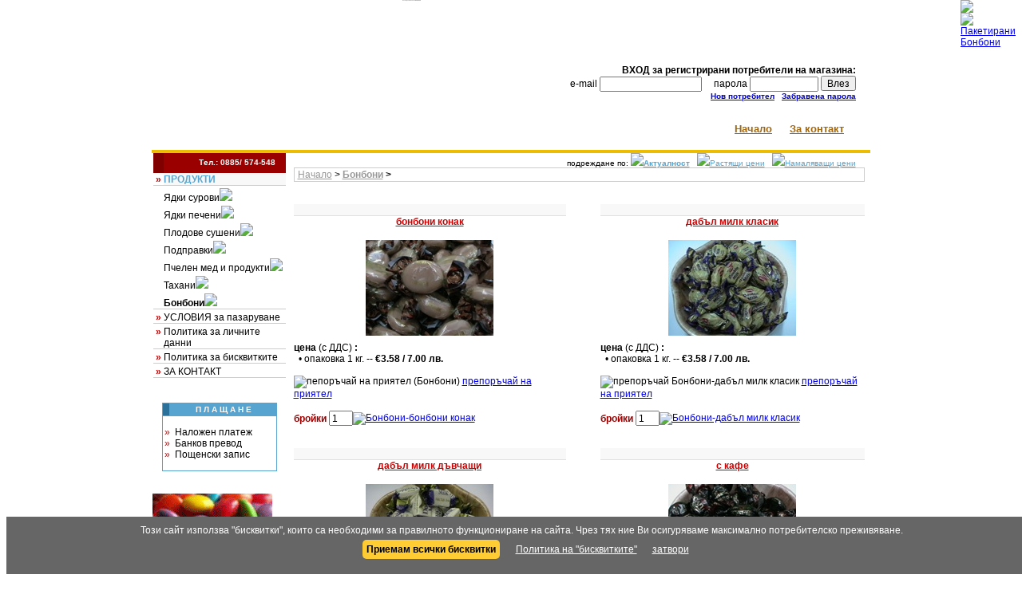

--- FILE ---
content_type: text/html; charset=cp1251
request_url: https://nuts-bg.com/eshop.php?body=shop&gr=3&pod=1&promo=0&word2=asc
body_size: 4833
content:
<html>
<head>
<title>Разнообразни БОНБОНИ - Смучащи, Дъвчащи, Ментови, Желирани, Лукчета, Фуре, Кръц-кръц</title>
<meta name="description" content="Пазарувайте онлайн НА ДРЕБНО по цени НА ЕДРО от ИнтерНУТС: ГОЛЯМО разнообразие на пакетирани БОНБОНИ - смучащи, смучещи, дъвчащи, ментови, желирани, лукчета, фуре, кръц-кръц... Посетете ни сега :-)">
<meta name="keywords" content="бонбони смучащи смучещи дъвчащи дъвчещи ментови желирани лукчета ментови фуре кръц-кръц пакетирани б"><link rel=canonical' href='https://nuts-bg.com/Бонбони.3.1.html' />
<link href='https://nuts-bg.com/Бонбони.3.1.html' hreflang='bg' type='text/html' title='Разнообразни БОНБОНИ - Смучащи, Дъвчащи, Ментови, Желирани, Лукчета, Фуре, Кръц-кръц'/>



<meta property="og:title" content="Разнообразни БОНБОНИ - Смучащи, Дъвчащи, Ментови, Желирани, Лукчета, Фуре, Кръц-кръц" />
<meta property="og:description" content="Пазарувайте онлайн НА ДРЕБНО по цени НА ЕДРО от ИнтерНУТС: ГОЛЯМО разнообразие на пакетирани БОНБОНИ - смучащи, смучещи, дъвчащи, ментови, желирани, лукчета, фуре, кръц-кръц... Посетете ни сега :-)" />
<meta property="og:type" content="website" />
<meta property="og:url" content="https://nuts-bg.com/Бонбони.3.1.html" />
<meta property="og:image" content="/apple-touch-icon.png" />
<meta property="og:site_name" content="Разнообразни БОНБОНИ - Смучащи, Дъвчащи, Ментови, Желирани, Лукчета, Фуре, Кръц-кръц" />
<meta property="fb:admins" content="1328918650" />


<meta http-equiv="Content-Type" content="text/html; charset=windows-1251">
<meta name="robots" content="index,follow">
<meta name="revisit-after" content="30 days">
<script language="javascript" src="inc/shop.js" type="text/javascript"></script>
<link rel="stylesheet" href="inc/shop.css" type="text/css">
<link rel="apple-touch-icon" sizes="180x180" href="/apple-touch-icon.png">
<link rel="icon" type="image/png" sizes="32x32" href="/favicon-32x32.png">
<link rel="icon" type="image/png" sizes="16x16" href="/favicon-16x16.png">
<link rel="manifest" href="/manifest.json">
<link rel="mask-icon" href="/safari-pinned-tab.svg" color="#d19367">
<meta name="apple-mobile-web-app-title" content="NUTS-bg.com">
<meta name="application-name" content="NUTS-bg.com">
<meta name="theme-color" content="#ffffff">
</head>
<body background="pic/fon.jpg"   bgproperties="fixed">
<table width="100%" border="0" cellspacing="0" cellpadding="0">
  <tr>
    <td width="42%" valign="top"><h1 align="right">Пакетирани Бонбони</h1></td>
    <td width="56%" valign="top"><h2 align="left"> : БОНБОНИ</h2></td>
    <td width="2%" valign="top"><a href="eshop.php?body=map_gr&gr=3"><img src="pic/spacer.gif" border="0"></a><a href="eshop.php?body=map_pod&gr=3&pod=1"><img src="pic/spacer.gif" border="0" alt="Пакетирани Бонбони"></a></td>
  </tr>
</table>

<table width="900" border="0" cellspacing="0" cellpadding="0" align="center" background="pic/header.gif">
  <tr> 
    <td height="128" valign="top"> 
      <table width="100%" border="0" cellspacing="0" cellpadding="0" align="right">
          <tr> 
            <td rowspan="2" align="left" valign="bottom" height="125" width="40%">&nbsp;</td>
            <td width="58%" align="right" valign="bottom" height="78"> 
        <form name="loger1" method="post" action="login.php">
              <font color='#000000'><b>ВХОД за регистрирани потребители на магазина:</b><br>e-mail <input type="text" name="mail" class="button" size="16"> &nbsp; &nbsp; парола <input type="password" name="pas" class="button" size="10"> <input type="submit" name="Submit" value="Влез" class="button"><br> <span class="a10"><a href="newuser.htm" class="a">Нов потребител</a> &nbsp; <a href="javascript:lost(1)" rel="nofollow" class="a">Забравена парола</a></span></font> </form>
            </td>
            <td width="2%">&nbsp;</td>
          </tr>
       
        <tr> 
          <td height="47" align="right"> 
            &nbsp;&nbsp;<img src="pic/blt.gif" width="10" height="7">            <b><a href="eshop.php" class="nav1" title="ядки и сушени плодове">Начало</a> 
            <!--           &nbsp; &nbsp;&nbsp;<img src="pic/blt.gif" width="10" height="7"><a href="politiki.htm" rel="nofollow" class="nav1">Политики</a>
            &nbsp; 
            &nbsp;&nbsp;<img src="pic/blt.gif" width="10" height="7">            <a href="firma.htm" class="nav1">За фирмата</a--> 
            &nbsp;&nbsp;<img src="pic/blt.gif" width="10" height="7">            <a href="contact.htm" rel="nofollow" class="nav1" title="ядки и сушени плодове">За 
            контакт</a> </b> &nbsp;&nbsp;&nbsp;&nbsp; </td>
          <td>&nbsp;</td>

        </tr>
      </table>
    </td>
  </tr>
  <tr> 
    <td height="4" valign="top" bgcolor="#ECBD00"></td>
  </tr>
</table>

      <table width="900" border="0" cellspacing="0" cellpadding="0" align="center">
  <tr>

    <td width="170" align="center" valign="top" background="pic/vert_liner.gif" bgcolor="#FFFFFF">
      <table width="166" border="0" cellspacing="0" cellpadding="0" align="center">
              <tr>
                <td width="6%" height="25" bgcolor="#800000"></td>
                <td width="94%" bgcolor="#9B0000" align="center">
                  <table width="100%" border="0" cellspacing="0" cellpadding="0">
                    <tr>
                      <td width="30" align="center"><b><font color="#FFFFFF" class="a10"><img src="pic/tel00.gif" width="20" height="14" align="absmiddle"></font></b></td>
                      <td align="center"><b><font color="#FFFFFF" class="a10">
                        Тел.: 0885/ 574-548                        </font></b></td>
                    </tr>
                  </table>
                </td>
              </tr>
              <tr>
                <td colspan="2" height="1"></td>
              </tr>
                            <tr class="trgray">
                <td align="center" valign="top" bgcolor="#FFFFFF" class="a12">
                  <b><font color="#CC0000">&nbsp;&#187;&nbsp;</font></b>                </td>
                <td><a href="eshop.php" class="mnu_s" title="ядки и сушени плодове">ПРОДУКТИ</a></td>
              </tr>
              <tr><td colspan="2" bgcolor="#CCCCCC" height="1"></td></tr><tr><td height="2" colspan="2"></td></tr><tr><td colspan="2" background="pic/fon.gif" height="1"></td></tr><tr><td colspan="2">&nbsp;<img src="pic/arrow-blue.gif" width="10" height="11"><a href="eshop.php?body=shop&gr=1&Ядки-сурови" class="mnu" title="Ядки сурови">Ядки сурови</a><a href="eshop.php?body=map_gr&gr=3" title="Ядки сурови"><img src="pic/spacer.gif" border="0"></a><tr><td height="2" colspan="2"></td></tr><tr><td colspan="2" background="pic/fon.gif" height="1"></td></tr><tr><td colspan="2">&nbsp;<img src="pic/arrow-blue.gif" width="10" height="11"><a href="eshop.php?body=shop&gr=2&Ядки-печени" class="mnu" title="Ядки печени">Ядки печени</a><a href="eshop.php?body=map_gr&gr=3" title="Ядки печени"><img src="pic/spacer.gif" border="0"></a><tr><td height="2" colspan="2"></td></tr><tr><td colspan="2" background="pic/fon.gif" height="1"></td></tr><tr><td colspan="2">&nbsp;<img src="pic/arrow-blue.gif" width="10" height="11"><a href="eshop.php?body=shop&gr=4&Плодове-сушени" class="mnu" title="Плодове сушени">Плодове сушени</a><a href="eshop.php?body=map_gr&gr=3" title="Плодове сушени"><img src="pic/spacer.gif" border="0"></a><tr><td height="2" colspan="2"></td></tr><tr><td colspan="2" background="pic/fon.gif" height="1"></td></tr><tr><td colspan="2">&nbsp;<img src="pic/arrow-blue.gif" width="10" height="11"><a href="eshop.php?body=shop&gr=8&Подправки" class="mnu" title="Подправки">Подправки</a><a href="eshop.php?body=map_gr&gr=3" title="Подправки"><img src="pic/spacer.gif" border="0"></a><tr><td height="2" colspan="2"></td></tr><tr><td colspan="2" background="pic/fon.gif" height="1"></td></tr><tr><td colspan="2">&nbsp;<img src="pic/arrow-blue.gif" width="10" height="11"><a href="eshop.php?body=shop&gr=6&Пчелен-мед-и-продукти" class="mnu" title="Пчелен мед и продукти">Пчелен мед и продукти</a><a href="eshop.php?body=map_gr&gr=3" title="Пчелен мед и продукти"><img src="pic/spacer.gif" border="0"></a><tr><td height="2" colspan="2"></td></tr><tr><td colspan="2" background="pic/fon.gif" height="1"></td></tr><tr><td colspan="2">&nbsp;<img src="pic/arrow-blue.gif" width="10" height="11"><a href="eshop.php?body=shop&gr=11&Тахани" class="mnu" title="Тахани">Тахани</a><a href="eshop.php?body=map_gr&gr=3" title="Тахани"><img src="pic/spacer.gif" border="0"></a><tr><td height="2" colspan="2"></td></tr><tr><td colspan="2" background="pic/fon.gif" height="1"></td></tr><tr><td colspan="2">&nbsp;<img src="pic/arrow-blue.gif" width="10" height="11"><a href="eshop.php?body=shop&gr=3&Бонбони" class="mnu" title="Бонбони"><b>Бонбони</b></a><a href="eshop.php?body=map_gr&gr=3" title="Бонбони"><img src="pic/spacer.gif" border="0"></a><tr><td colspan="2" bgcolor="#CCCCCC" height="1"></td></tr><tr><td height="2" colspan="2"></td></tr><tr><td colspan="2" background="pic/fon.gif" height="1"></td></tr>              <tr>
                <td align="center" valign="top" bgcolor="#FFFFFF">
                  <b><font color="#CC0000">&nbsp;&#187;&nbsp;</font></b>                </td>
                <td><a href="uslovia.htm" rel="nofollow" class="mnu" title="ядки и сушени плодове">УСЛОВИЯ
                  за пазаруване</a></td>
              </tr>
              <tr><td colspan="2" bgcolor="#CCCCCC" height="1"></td></tr><tr><td height="2" colspan="2"></td></tr><tr><td colspan="2" background="pic/fon.gif" height="1"></td></tr>        <tr>
          <td align="center" class="a12" valign="top" bgcolor="#FFFFFF">
            <b><font color="#CC0000">&nbsp;&#187;&nbsp;</font></b>          </td>
          <td><a href="eshop.php?body=politikaGDPR" rel="nofollow" class="mnu" title="ядки и сушени плодове - електронен интернет е-магазин">Политика за личните данни</a></td>
        </tr>
<tr><td colspan="2" bgcolor="#CCCCCC" height="1"></td></tr><tr><td height="2" colspan="2"></td></tr><tr><td colspan="2" background="pic/fon.gif" height="1"></td></tr>              <tr>
                <td align="center" class="a12" valign="top" bgcolor="#FFFFFF">
                  <b><font color="#CC0000">&nbsp;&#187;&nbsp;</font></b>                </td>
                <td><a href="eshop.php?body=cookieGDPR" class="mnu">Политика за бисквитките</a></td>
              </tr>
<tr><td colspan="2" bgcolor="#CCCCCC" height="1"></td></tr><tr><td height="2" colspan="2"></td></tr><tr><td colspan="2" background="pic/fon.gif" height="1"></td></tr>              <tr>
                <td align="center" class="a12" valign="top" bgcolor="#FFFFFF">
                  <b><font color="#CC0000">&nbsp;&#187;&nbsp;</font></b>                </td>
                <td><a href="contact.htm" rel="nofollow" class="mnu" title="ядки и сушени плодове">ЗА
                  КОНТАКТ</a></td>
              </tr>
              <tr><td colspan="2" bgcolor="#CCCCCC" height="1"></td></tr><tr><td height="2" colspan="2"></td></tr><tr><td colspan="2" background="pic/fon.gif" height="1"></td></tr>      </table>
 <br />
  <br />
  <table width="85%" border="1" cellspacing="0" cellpadding="2" class="bl" align="center">
        <tr>
          <td class="bl" align="center" bgcolor="#2C719A" height="9" width="6%"><b></b></td>
          <td class="bl" align="center" bgcolor="#58A4D0" height="9" width="94%"><b><font color="#FFFFFF" class="a10">П Л А Щ А Н Е</font></b></td>
        </tr>
        <tr>
          <td height="69" colspan="2"><font color="#CC0000">&raquo;</font>&nbsp; Наложен платеж
            <br>
            <font color="#CC0000">&raquo;</font><font color="#CC0000">&nbsp;
            </font>Банков превод
            <br>
            <font color="#CC0000">&raquo;</font><font color="#CC0000">&nbsp;
          </font>Пощенски запис</td>
        </tr>
  </table><br />
<br />
<img src="img/g3.gif" alt="Разнообразни БОНБОНИ - Смучащи, Дъвчащи, Ментови, Желирани, Лукчета, Фуре, Кръц-кръц" />
</div>
<a href="eshop.php?body=map_gr&gr=3"><img src="pic/spacer.gif" border="0"></a><a href="eshop.php?body=map_pod&gr=3&pod=1"><img src="pic/spacer.gif" border="0"></a>            </p>    </td>
          <td valign="top" class="a12" align="right" bgcolor="#FFFFFF">
<!--table width="100%" border="0" cellspacing="0" cellpadding="0"><tr><td height="5"></td></tr></table-->
            <table width="95%" border="0" cellspacing="0" cellpadding="0" align="center">
  <tr>
    <td align="right" valign="top" class="a10"> подреждане по:
 <img src='pic/act.gif'><a href='eshop.php?body=shop&gr=3&pod=1&promo=0&word2=act' class='nav4' title=" Бонбони"><b>Актуалност</b></a> &nbsp;  <img src='pic/asc.gif'><a href='eshop.php?body=shop&gr=3&pod=1&promo=0&word2=asc' class='nav4' title=" Бонбони">Растящи цени</a> &nbsp; <img src='pic/desc.gif'><a href='eshop.php?body=shop&gr=3&pod=1&promo=0&word2=desc' class='nav4' title=" Бонбони">Намаляващи цени</a>    </td>
  </tr></table>

<table width="98%" border="0" cellspacing="0" align="center" class="gray" bgcolor="#FFFFFF">
        <tr>
    <td height="15">&nbsp;<a href="eshop.php" class="nav2" title="ядки и сушени плодове">Начало</a> &gt;
<b><font color="#58A4D0"><a href="eshop.php?body=shop&gr=3&Бонбони" title="Бонбони" class="nav2">Бонбони</a> <font color="#000000">></font> </font></b>
	  </td>
  </tr>
</table>
<br>
<form name="vitrf">
<!-- SHOP page-->
<table width="98%" border="0" cellspacing="0" align="center" cellpadding="0">
  <tr valign="top">
    <td valign="top"><br>
<table width="100%" border="0" cellspacing="0" cellpadding="0">
  <tr>
          <td width="31%" valign="top">
            <table width="100%" border="0" cellspacing="0" cellpadding="0">
              <tr>
                <td colspan="2" align="center" bgcolor="#F8F8F8"><a name="47"></a>&nbsp;</td>
              </tr>
              <tr >
                <td colspan="2" align="center" bgcolor="#E0E0E0" height="1"></td>
              </tr>
              <tr>
                <td colspan="2" align="center"><font color="#CC0000">
<h4>бонбони конак</h4></font></td>
              </tr>
              <tr>
                <td colspan="2" valign="top" align="center"> 
                  <a href="eshop.php?body=prodshop&pg=1&gr=3&pod=1&promo=0&id=47">
                  <img src="img/ovq.jpg" border="0" alt="бонбони конак (Бонбони)"></a>
                                  </td>
              </tr>

			  <tr><td height="5" colspan="2"></td></tr>
<tr><td height="3" colspan="2" background="pic/fon.gif"></td></tr>
<tr>
<td align="left" colspan="2"><b>цена </b>(с ДДС)<b> :</b><br />&nbsp;&nbsp;&#8226; опаковка 1 кг. -- <b>&#8364;3.58 / 7.00  лв.</b></td></tr>
              <tr>
                <td colspan="2"><br>
				  
                  <img src="pic/recommend.gif" align="absmiddle" alt="пепоръчай на приятел  (Бонбони)">
                  <a href="eshop.php?body=prodshop&gr=3&pod=1&pg=1&promo=0&id=47#recommend" title="препоръчай бонбони конак">препоръчай
                  на приятел</a></td>
              </tr>
              <tr>
                <td colspan="2"><input type="hidden" name="chk47"><br><b><font color="#980000">бройки </font></b><input type="text" name="broj47" size="2" value="1" class="button"><a href="javascript:order(47)" title="Бонбони-бонбони конак"><img src="pic/dobavi2.gif" border="0" align="absmiddle" alt="Бонбони-бонбони конак"></a><br><span class="v10"><font color="#CC0000"></font></span></td>
              </tr>
            </table>          </td>
          <td width="4%">
                        &nbsp; </td>
          <td width="30%" valign="top">
                        <table width="100%" border="0" cellspacing="0" cellpadding="0">
              <tr>
                <td colspan="2" align="center" bgcolor="#F8F8F8">
                  <a name="89"></a>                  &nbsp; </td>
              </tr>
              <tr>
                <td colspan="2" align="center" bgcolor="#E0E0E0" height="1"></td>
              </tr>
              <tr>
                <td colspan="2" align="center"><font color="#CC0000">
<h4>дабъл милк класик</h4></font></td>
              </tr>
              <tr>
                <td colspan="2" valign="top" align="center"> 
                  <a href="eshop.php?body=prodshop&pg=1&gr=3&pod=1&promo=0&id=89">
                  <img src="img/dmilks.jpg" border="0" alt="дабъл милк класик (Бонбони)"></a>
                                  </td>
              </tr>

                                  
              
<tr><td height="5" colspan="2"></td></tr>
<tr><td height="3" colspan="2" background="pic/fon.gif"></td></tr>
<tr>
<td align="left" colspan="2"><b>цена </b>(с ДДС)<b> :</b><br />&nbsp;&nbsp;&#8226; опаковка 1 кг. -- <b>&#8364;3.58 / 7.00  лв.</b></td></tr>
              <tr>
                <td colspan="2"><br>
				  
                  <img src="pic/recommend.gif" align="absmiddle" alt="препоръчай Бонбони-дабъл милк класик">
                  <a href="eshop.php?body=prodshop&gr=3&pod=1&pg=1&promo=0&id=89#recommend" title="препоръчай дабъл милк класик">препоръчай
                  на приятел</a></td>
              </tr>
              <tr>
                <td colspan="2">
<input type="hidden" name="chk89"><br><b><font color="#980000">бройки </font></b><input type="text" name="broj89" size="2" value="1" class="button"><a href="javascript:order(89)" title="Бонбони-дабъл милк класик"><img src="pic/dobavi2.gif" border="0" align="absmiddle" alt="Бонбони-дабъл милк класик"></a><br><span class="v10"><font color="#CC0000"></font></span>                </td>
              </tr>
            </table>
                      </td>
        </tr>
</table>


    </td>
  </tr>
  <tr>
    <td valign="bottom">&nbsp; </td>
  </tr>
  <!--tr>
    <td height="10"></td>
  </tr>
  <tr>
    <td bgcolor="#999999" height="1"></td>
  </tr-->

    <tr valign="top">
    <td valign="top"><br>
<table width="100%" border="0" cellspacing="0" cellpadding="0">
  <tr>
          <td width="31%" valign="top">
            <table width="100%" border="0" cellspacing="0" cellpadding="0">
              <tr>
                <td colspan="2" align="center" bgcolor="#F8F8F8"><a name="90"></a>&nbsp;</td>
              </tr>
              <tr >
                <td colspan="2" align="center" bgcolor="#E0E0E0" height="1"></td>
              </tr>
              <tr>
                <td colspan="2" align="center"><font color="#CC0000">
<h4>дабъл милк дъвчащи</h4></font></td>
              </tr>
              <tr>
                <td colspan="2" valign="top" align="center"> 
                  <a href="eshop.php?body=prodshop&pg=1&gr=3&pod=1&promo=0&id=90">
                  <img src="img/dmilkd.jpg" border="0" alt="дабъл милк дъвчащи (Бонбони)"></a>
                                  </td>
              </tr>

			  <tr><td height="5" colspan="2"></td></tr>
<tr><td height="3" colspan="2" background="pic/fon.gif"></td></tr>
<tr>
<td align="left" colspan="2"><b>цена </b>(с ДДС)<b> :</b><br />&nbsp;&nbsp;&#8226; опаковка 1 кг. -- <b>&#8364;3.58 / 7.00  лв.</b></td></tr>
              <tr>
                <td colspan="2"><br>
				  
                  <img src="pic/recommend.gif" align="absmiddle" alt="пепоръчай на приятел  (Бонбони)">
                  <a href="eshop.php?body=prodshop&gr=3&pod=1&pg=1&promo=0&id=90#recommend" title="препоръчай дабъл милк дъвчащи">препоръчай
                  на приятел</a></td>
              </tr>
              <tr>
                <td colspan="2"><input type="hidden" name="chk90"><br><b><font color="#980000">бройки </font></b><input type="text" name="broj90" size="2" value="1" class="button"><a href="javascript:order(90)" title="Бонбони-дабъл милк дъвчащи"><img src="pic/dobavi2.gif" border="0" align="absmiddle" alt="Бонбони-дабъл милк дъвчащи"></a><br><span class="v10"><font color="#CC0000"></font></span></td>
              </tr>
            </table>          </td>
          <td width="4%">
                        &nbsp; </td>
          <td width="30%" valign="top">
                        <table width="100%" border="0" cellspacing="0" cellpadding="0">
              <tr>
                <td colspan="2" align="center" bgcolor="#F8F8F8">
                  <a name="91"></a>                  &nbsp; </td>
              </tr>
              <tr>
                <td colspan="2" align="center" bgcolor="#E0E0E0" height="1"></td>
              </tr>
              <tr>
                <td colspan="2" align="center"><font color="#CC0000">
<h4>с кафе</h4></font></td>
              </tr>
              <tr>
                <td colspan="2" valign="top" align="center"> 
                  <a href="eshop.php?body=prodshop&pg=1&gr=3&pod=1&promo=0&id=91">
                  <img src="img/ecemq.jpg" border="0" alt="с кафе (Бонбони)"></a>
                                  </td>
              </tr>

                                  
              
<tr><td height="5" colspan="2"></td></tr>
<tr><td height="3" colspan="2" background="pic/fon.gif"></td></tr>
<tr>
<td align="left" colspan="2"><b>цена </b>(с ДДС)<b> :</b><br />&nbsp;&nbsp;&#8226; опаковка 1 кг. -- <b>&#8364;3.58 / 7.00  лв.</b></td></tr>
              <tr>
                <td colspan="2"><br>
				  
                  <img src="pic/recommend.gif" align="absmiddle" alt="препоръчай Бонбони-с кафе">
                  <a href="eshop.php?body=prodshop&gr=3&pod=1&pg=1&promo=0&id=91#recommend" title="препоръчай с кафе">препоръчай
                  на приятел</a></td>
              </tr>
              <tr>
                <td colspan="2">
<input type="hidden" name="chk91"><br><b><font color="#980000">бройки </font></b><input type="text" name="broj91" size="2" value="1" class="button"><a href="javascript:order(91)" title="Бонбони-с кафе"><img src="pic/dobavi2.gif" border="0" align="absmiddle" alt="Бонбони-с кафе"></a><br><span class="v10"><font color="#CC0000"></font></span>                </td>
              </tr>
            </table>
                      </td>
        </tr>
</table>


    </td>
  </tr>
  <tr>
    <td valign="bottom">&nbsp; </td>
  </tr>
  <!--tr>
    <td height="10"></td>
  </tr>
  <tr>
    <td bgcolor="#999999" height="1"></td>
  </tr-->

    <tr valign="top">
    <td valign="top"><br>
<table width="100%" border="0" cellspacing="0" cellpadding="0">
  <tr>
          <td width="31%" valign="top">
            <table width="100%" border="0" cellspacing="0" cellpadding="0">
              <tr>
                <td colspan="2" align="center" bgcolor="#F8F8F8"><a name="93"></a>&nbsp;</td>
              </tr>
              <tr >
                <td colspan="2" align="center" bgcolor="#E0E0E0" height="1"></td>
              </tr>
              <tr>
                <td colspan="2" align="center"><font color="#CC0000">
<h4>балин дребни</h4></font></td>
              </tr>
              <tr>
                <td colspan="2" valign="top" align="center"> 
                  <a href="eshop.php?body=prodshop&pg=1&gr=3&pod=1&promo=0&id=93">
                  <img src="img/balindr.jpg" border="0" alt="балин дребни (Бонбони)"></a>
                                  </td>
              </tr>

			  <tr><td height="5" colspan="2"></td></tr>
<tr><td height="3" colspan="2" background="pic/fon.gif"></td></tr>
<tr>
<td align="left" colspan="2"><b>цена </b>(с ДДС)<b> :</b><br />&nbsp;&nbsp;&#8226; опаковка 1 кг. -- <b>&#8364;3.58 / 7.00  лв.</b></td></tr>
              <tr>
                <td colspan="2"><br>
				  
                  <img src="pic/recommend.gif" align="absmiddle" alt="пепоръчай на приятел  (Бонбони)">
                  <a href="eshop.php?body=prodshop&gr=3&pod=1&pg=1&promo=0&id=93#recommend" title="препоръчай балин дребни">препоръчай
                  на приятел</a></td>
              </tr>
              <tr>
                <td colspan="2"><input type="hidden" name="chk93"><br><b><font color="#980000">бройки </font></b><input type="text" name="broj93" size="2" value="1" class="button"><a href="javascript:order(93)" title="Бонбони-балин дребни"><img src="pic/dobavi2.gif" border="0" align="absmiddle" alt="Бонбони-балин дребни"></a><br><span class="v10"><font color="#CC0000"></font></span></td>
              </tr>
            </table>          </td>
          <td width="4%">
                        &nbsp; </td>
          <td width="30%" valign="top">
                        <table width="100%" border="0" cellspacing="0" cellpadding="0">
              <tr>
                <td colspan="2" align="center" bgcolor="#F8F8F8">
                  <a name="94"></a>                  &nbsp; </td>
              </tr>
              <tr>
                <td colspan="2" align="center" bgcolor="#E0E0E0" height="1"></td>
              </tr>
              <tr>
                <td colspan="2" align="center"><font color="#CC0000">
<h4>балин ментови</h4></font></td>
              </tr>
              <tr>
                <td colspan="2" valign="top" align="center"> 
                  <a href="eshop.php?body=prodshop&pg=1&gr=3&pod=1&promo=0&id=94">
                  <img src="img/balinmen.jpg" border="0" alt="балин ментови (Бонбони)"></a>
                                  </td>
              </tr>

                                  
              
<tr><td height="5" colspan="2"></td></tr>
<tr><td height="3" colspan="2" background="pic/fon.gif"></td></tr>
<tr>
<td align="left" colspan="2"><b>цена </b>(с ДДС)<b> :</b><br />&nbsp;&nbsp;&#8226; опаковка 1 кг. -- <b>&#8364;3.58 / 7.00  лв.</b></td></tr>
              <tr>
                <td colspan="2"><br>
				  
                  <img src="pic/recommend.gif" align="absmiddle" alt="препоръчай Бонбони-балин ментови">
                  <a href="eshop.php?body=prodshop&gr=3&pod=1&pg=1&promo=0&id=94#recommend" title="препоръчай балин ментови">препоръчай
                  на приятел</a></td>
              </tr>
              <tr>
                <td colspan="2">
<input type="hidden" name="chk94"><br><b><font color="#980000">бройки </font></b><input type="text" name="broj94" size="2" value="1" class="button"><a href="javascript:order(94)" title="Бонбони-балин ментови"><img src="pic/dobavi2.gif" border="0" align="absmiddle" alt="Бонбони-балин ментови"></a><br><span class="v10"><font color="#CC0000"></font></span>                </td>
              </tr>
            </table>
                      </td>
        </tr>
</table>


    </td>
  </tr>
  <tr>
    <td valign="bottom">&nbsp; </td>
  </tr>
  <!--tr>
    <td height="10"></td>
  </tr>
  <tr>
    <td bgcolor="#999999" height="1"></td>
  </tr-->

   <tr><td height="1" bgcolor="#999999"></td></tr><tr><td height="20" align="center"> <b>&nbsp;стр. </b> &nbsp; &nbsp;<b><font color='#CC0000' class='currpg'> 1 </font> &nbsp; &nbsp;<a href='eshop.php?body=shop&pg=2&gr=3&pod=1&promo=0' title=" Бонбони">2</a> &nbsp; &nbsp;<a href='eshop.php?body=shop&pg=3&gr=3&pod=1&promo=0' title=" Бонбони">3</a> &nbsp; &nbsp;</b>&nbsp; <a href='eshop.php?body=shop&pg=2&gr=3&pod=1&promo=0' title=" Бонбони">следваща >></a></td></tr></table>
</form>

<table width="98%" cellpadding="2" cellspacing="0" border="0" align="center">
  <tr>
    <td>&nbsp;<a href="eshop.php" class="nav2" title="ядки и сушени плодове">Начало</a> &gt;
      <b><font color="#58A4D0"><a href="eshop.php?body=shop&gr=3&Бонбони" title="Бонбони" class="nav2">Бонбони</a> <font color="#000000">></font> </font></b>    </td>
    <td align="center" class="a12" width="1" valign="middle">
<!--hryan2.php-->
    </td>
  </tr>
</table>
<br>
<table width="100%" border="0" cellspacing="0" cellpadding="0">
  <tr>
    <td align="right" bgcolor="#FFFFFF">
<iframe src="https://www.facebook.com/plugins/like.php?href=https%3A%2F%2Fnuts-bg.com%2Feshop.php%3Fbody%3Dshop%26gr%3D3%26pod%3D1%26promo%3D0%26word2%3Dasc%26rfr%3DFBlike%26%D0%E0%E7%ED%EE%EE%E1%F0%E0%E7%ED%E8+%C1%CE%CD%C1%CE%CD%C8+-+%D1%EC%F3%F7%E0%F9%E8%2C+%C4%FA%E2%F7%E0%F9%E8%2C+%CC%E5%ED%F2%EE%E2%E8%2C+%C6%E5%EB%E8%F0%E0%ED%E8%2C+%CB%F3%EA%F7%E5%F2%E0%2C+%D4%F3%F0%E5%2C+%CA%F0%FA%F6-%EA%F0%FA%F6&amp;layout=standard&amp;show_faces=true&amp;width=590&amp;action=like&amp;font&amp;colorscheme=dark&amp;height=80" scrolling="no" frameborder="0" style="border:none; overflow:hidden; width:600px; height:80px;" allowTransparency="true"></iframe>
	</td>
  </tr>
</table>
          </td>
        </tr>
      </table>
<table width="900" border="0" cellspacing="0" cellpadding="0" align="center">
  <tr> 
    <td width="168" height="25" align="center" bgcolor="#F9F9F9">
      <table width="100%" border="0" cellspacing="0" cellpadding="0" class="gray">
        <tr>
          <td align="center" height="25"><b><font color="#666666">2010 
            -2026 &#169; NUTS-bg.com</font></b></td>
        </tr>
      </table></td>
    <td bgcolor="#980000" align="center" width="598"><font color="#FFE8FF"><b> 
      <b>GSM:</b> 0885/574-548 &nbsp; &nbsp;&nbsp; &nbsp; &nbsp; &nbsp;  ядки, ядки със сушени плодове ... и пак ядки  :-)
      </b></font></td>
  </tr>
  <tr> 
    <td colspan="2" height="25" align="center">
</td>
  </tr>
</table>
<p>&nbsp;</p><p>&nbsp;</p>
<div id="cookieWarning"><div>Този сайт използва "бисквитки", които са необходими за правилното функциониране на сайта. Чрез тях ние Ви осигуряваме максимално потребителско преживяване.</div><br />
<span onClick="document.getElementById('ifr0').src='doCookieGDPR.php?val=1';document.getElementById('cookieWarning').style.display='none';">Приемам&nbsp;всички&nbsp;бисквитки</span><div class="ib"><a href="eshop.php?body=cookieGDPR">Политика на "бисквитките"</a></div> &nbsp; <div class="ib a" onClick="document.getElementById('ifr0').src='doCookieGDPR.php?val=0';document.getElementById('cookieWarning').style.display='none';"><u>затвори</u></div><br /><br />

</div>
<iframe name="ifr0" id="ifr0" height="1" width="1" class="off" /></iframe>				

				
		
<form name="ordf" method="post" action="order.php">
<input type="hidden" name="id"><input type="hidden" name="nocart"><input type="hidden" name="broj"><input type="hidden" name="par">
<input type="hidden" name="table" value="drugi">
<input type="hidden" name="gr" value="3">
<input type="hidden" name="pod" value="1">
<input type="hidden" name="pg" value="1">
<input type="hidden" name="body" value="shop">

<input type="hidden" name="promo" value="0">
<input type="hidden" name="multipar">
<input type="hidden" name="word2" value="">
</form>

</body>
</html>

--- FILE ---
content_type: text/css
request_url: https://nuts-bg.com/inc/shop.css
body_size: 1138
content:
BODY,p{  font-family:  Arial, Helvetica, sans-serif; font-size: 12px;text-align: justify; margin-top: 0px;}
table,tr,td ,A {  font-family:  Arial, Helvetica, sans-serif; font-size: 12px;}
A.nav1 {color: #A36507; text-decoration: underline; font-family:  Arial, Helvetica, sans-serif; font-size: 13px }
A.nav1:hover,A.nav1:active {color:#58A4D0 ; text-decoration: underline;  font-family:  Arial, Helvetica, sans-serif; font-size: 13px}

A.nav2 {color: #999999; text-decoration: underline; }
A.nav2:hover,A.nav2:active { color: #58A4D0; text-decoration: underline; }
A.nounder {text-decoration: none; }
A.nav3 {color: #F8C028; text-decoration: underline; }
A.nav4 {color: #58A4D0; text-decoration: underline; font-family:  Verdana,Arial, Helvetica, sans-serif; font-size: 10px}
A.nav4:hover,A.nav4:active { color: #58A4D0; text-decoration: underline;  font-family:  Verdana,Arial, Helvetica, sans-serif; font-size: 10px}
table.gray {border-width:1px; border-color:#CCCCCC; border-style:solid; border-collapse:collapse; border-spacing:0}
tr.gray {border-width:1px; border-color:#CCCCCC; border-style:solid; color: #666666; background-color: #F3F3F3;}
TR.trgray{background-color:#F8F8F8}
.a14 {  font-family: Arial, Helvetica, sans-serif; font-size: 16px; color: #999999; font-weight: bold}
.c16 {  font-family: Arial, Helvetica, sans-serif; font-size: 16px; color: #FF0000; font-weight: bold}
.ban5yellow{color:#FFFF00;border-color:#FFFF00;border-width:5px;border-style:solid;}

.ban {color:#000000;border-color:#CCCCCC;border-width:1px;border-style:solid;}
table.bl {border-width:1px; border-color:#58A4D0; border-style:solid; border-collapse:collapse; border-spacing:0}
tr.bl {border-width:1px; border-color:#58A4D0; border-style:solid; border-collapse:collapse; border-spacing:0; background-color: #F3F3F3;}
td.bl {border-width:1px; border-color:#58A4D0; border-style:solid;  border-collapse:collapse; border-spacing:0}


A.a,A.a:hover,A.a:active {color: #0000D0; text-decoration: underline; font-family:  Arial, Helvetica, sans-serif; font-size: 10px;; font-weight: bold }

table.table1 {border-width:1px; border-color:#333333; border-style:solid; border-collapse:collapse; border-spacing:0}
tr.table1    {border-width:1px; border-color:#666666; border-style:solid; padding:2px}


A.yel {color: #FFFF00; text-decoration: underline;}
A.yel:hover,A.yel:active { color: #FFFF00; text-decoration: underline;}
A.mnu {color: #000000; text-decoration: none;}
A.mnu:hover,A.mnu:active { color: #58A4D0; text-decoration: none;}
A.mnu_s {font-weight: bold; color: #58A4D0; text-decoration: none; }
A.mnu_s:hover,A.mnu_s:active {font-weight: bold; color: #58A4D0; text-decoration: none; }
P.v10,SPAN.a10,TR.a10, TD.a10,FONT.a10, .a10 {  font-family: Arial, Helvetica, sans-serif; font-size: 10px}
TR.a12, TD.a12 {  font-family: Arial, Helvetica, sans-serif; font-size: 12px}

.gbutton {  font-family:  Arial, Helvetica, sans-serif; font-size: 12px; }
.buttono {  font-family:  Arial, Helvetica, sans-serif; font-size: 12px; height: 19px; background-color: #FFCC66; }
.button {  font-family:  Arial, Helvetica, sans-serif; font-size: 12px; height: 19px;}
.yellowbutton {  font-family:  Arial, Helvetica, sans-serif; font-size: 12px; height: 19px; background-color: #FFFF7D;}
.greenbutton {  font-family:  Arial, Helvetica, sans-serif; font-size: 12px; background-color: #009900; color: #FFFFFF; }
.graybutton {  font-family:  Arial, Helvetica, sans-serif; font-size: 12px; background-color: #666666; color: #FFFFFF;}
.redbutton {  font-family:  Arial, Helvetica, sans-serif; font-size: 12px; background-color: #CC0000; color: #FFFFFF;}
A.q {color: #333333; text-decoration: none; }
A.q:hover {color: #CC0000; text-decoration: none;}
DIV.m10 { font-size: 10px; margin-right: 2px; margin-left: 3px}
DIV.m12 { font-size: 12px; margin-right: 2px; margin-left: 3px}
TR.v10b { font-family: Verdana, Arial, Helvetica, sans-serif; font-size: 10px ; font-weight: bold; background-color: #FFFFCC}
.t2 {  font-family: "Times New Roman", Times, serif; font-size: 16px; font-style: italic; color: #009900}
.v09 { font-family: Verdana, Arial, Helvetica, sans-serif; font-size: 9px }
.v12 { font-family: Verdana, Arial, Helvetica, sans-serif; font-size: 12px }
A.l1  {color: #000000; text-decoration: underline; font-size: 13px }
A.l2  {color: #666666; text-decoration: none;  font-size: 12px}
A.l3  {color: #666666; text-decoration: none; font-family: Verdana, Arial, Helvetica, sans-serif; font-size: 9px}
h1 {font-family: Arial, Helvetica, sans-serif;	font-size: 1px;}
h2 {font-family: Arial, Helvetica, sans-serif;	font-size: 1px;}
h3 {color:#CC0000;font-weight:bold;font-size:16px;text-decoration:underline;}
h4 {color:#CC0000;font-size: 12px;font-weight:bold;text-decoration:underline;}
.buttono2 {  font-family:  Arial, Helvetica, sans-serif; font-size: 14px; height: 44px; background-color: #FFCC66; }
.off{display:none;}
.on{display:block;}

/* 2018 GDPR*/
.iBlokLeft{display:inline-block;text-align:left;padding:0 10px 10px;font-weight:bold;cursor:pointer;}
.ib{display:inline;cursor:pointer;}
.w3-check, .w3-radio{width:20px;height:20px;position:relative;top:6px; :checked{color:#cc0;}}
.OK{color:#006600;border-color:#006600;background-color:#D7FFC4;}
.ISOK{color:#000;border-color:#F90;background-color:#E2E1E0;}
.style2 {font-weight: bold}

.onn{display:block;color:#000;}
.off{display:none}
ul#n,ol#n{text-align:left;}
ul#n li a,ol#n li a{display:block;padding:8px 10px;text-decoration:none;border-bottom:solid 1px #ccc;cursor:pointer;}
ul#n li a:hover,ol#n li a:hover{background-color:#E6E6E6;color:#000;}
.sel{background-color:#FFE991;color:#000;}
.center{text-align:center;}

#cookieWarning{background-color:#666;color:#fff;display:block;padding:5px;text-align:center;position:fixed;bottom:0;z-index:100;width:100%;}
#cookieWarning div{margin:5px;display:inline-block;}
#cookieWarning span{cursor:pointer;background-color:#fc3;padding:5px;margin:5px 15px;color:#000;border-radius:5px;-moz-border-radius:5px;-webkit-border-radius:5px;text-align:center;font-weight:bold;}
#cookieWarning a{color:#fff;cursor:pointer;text-decoration:underline;}


--- FILE ---
content_type: application/javascript
request_url: https://nuts-bg.com/inc/shop.js
body_size: 1866
content:
function showcart(){
var p=document.ordf;
	p.broj.value=0;
	p.id.value=0;
	p.par.value='';
	p.nocart.value=0;
	p.submit();
	}
function order0(x){
var s=document.vitrf0; var p=document.ordf;
	eval("p.broj.value=s.broj"+x+".value");
	if(eval("s.pr0_"+x)) eval("p.par.value=s.pr0_"+x+".value");
	if(eval("s.pr1_"+x)) eval("p.par.value+=' '+s.pr1_"+x+".value");
	eval("if(s.chk"+x+".checked || s.chk"+x+".value==1) p.nocart.value=1");
	p.id.value=x;
	if(p.broj.value*1) p.submit(); else alert('Не сте указали желаното количество!');
	}
function order(x){
var s=document.vitrf; var p=document.ordf;
var xx;								// pri deseti4ni stojnosti
	eval("xx=s.broj"+x+".value"); 	// pri deseti4ni stojnosti
	xx=xx.replace(/,/,".");			// pri deseti4ni stojnosti
	eval("s.broj"+x+".value=xx"); 	// pri deseti4ni stojnosti
	
	eval("p.broj.value=s.broj"+x+".value");
	if(eval("s.pr0_"+x)) eval("p.par.value=s.pr0_"+x+".value");
	if(eval("s.pr1_"+x)) eval("p.par.value+=' '+s.pr1_"+x+".value");
	eval("if(s.chk"+x+".checked || s.chk"+x+".value==1) p.nocart.value=1");
	p.id.value=x;
	if(p.broj.value*1) p.submit(); else alert('Не сте указали желаното количество!');
	}
function multiorder(){
var s=document.vitrf;
var ms="Натиснете 'OK' \nАКО сте указали внимателно количествата и евентуални \nдопълнителни параметри на продуктите от страницата.\n\n";
ms=ms+"Натиснете 'CANCEL' \nАКО искате да проверите избраните бройки и \nпараметри на продуктите от страницата.";
if(confirm(ms)) s.submit();
	}
function reordered(xx){
var s=document.sform;
s.word2.value=xx; 
s.submit();
}
function lost(x){
var d;
	d=eval("document.loger"+x);
	if(d.mail.value.length<8) alert('Въведете Вашия e-mail и натиснете бутона "Влез"!\nПаролата ще Ви бъде изпратена незабавно!');
	else d.submit();
	}

function popsubscriber(){
	promo=window.open('pop-subscribe.php','','resizable=1,scrollbars=1,width=320,height=330,left=0,top=0');
	}

function popsubscriber1(){ //http://www.thebutterflymarketingmanuscript.com/exitpop.htm
//	if(getcookie('safeexit') == 'yes') return true;
//	else	var adeel =
	window.showModalDialog("pop-subscribe.php","ExitPopOVER","dialogHeight: 350px;dialogWidth: 310px;dialogTop: px;dialogLeft: px; edge: Raised; center: Yes; help: no; resizable: no;status: no;");
	}
/* .- - - - - - - - - - - - - - - - - - - - - - - - - - - - - - - - - - -
function chk(x){ // !!! ДА НЕ СЕ ПОЛЗВА ТУК КАТО ГЛОБАЛНА ФУНКЦИЯ
// !!! използва се в много страници като ЛОКАЛНА ФУНКЦИЯ и ще се бъркат двете
var d=document.regform;
	if(d.mail.length<8) {alert('Въведете валиден e-mail!');return false;}
	if(d.pas.length<6 && x==1) {alert('Паролата трябва да е най-малко 6 символа!');return false;}
	return true;
	}

function lost(){
	if(document.loger.mail.value.length<2) alert('Въведете Вашия e-mail и натиснете бутона "Влез"\nПаролата ще Ви бъде изпратена незабавно!');
	else document.loger.submit();
	}
	*/
function detailed(URL){
	if(window.det) window.det.close();
	det=window.open('../products/pictures/'+URL+'.jpg','det','scrollbars=1,resizable=1,width=700,height=500,left=0,top=0');
}
function dmcur(x){
var p=document.ordf;
	switch(x){
	 case 1: p.cur.value="nDDS"; break;
	 case 2: p.cur.value="DDS"; break;
	 }
	p.nocart.value=1;
	p.submit();
}

function delalert(){
var d=document.form1;
	if(d.delalerttank.value=='') {
		d.delalerttank.value=1;
		alert("ВНИМАНИЕ!\n\nВсички стоки, отметнати по този начин\nще бъдат ИЗТРИТИ от поръчката!");
		}
	}

function popup(){  mywindow = window.open('../tellfriend.htm','tellfriend','width=570,height=420,resizable=1,scrollbars=yes,top=0,left=0');}
function popup1(){  mywindow = window.open('../bugreport.htm','bugreport','width=496,height=328,resizable=1,scrollbars=yes,top=0,left=0');}
function addbookmark(){if (document.all) window.external.AddFavorite(bookmarkurl,bookmarktitle)}
function popup2(){  mywindow = window.open('../support.htm','support','width=496,height=328,buttons=no,scrollbars=no,location=no,menubar=no,resizable=no,status=no,directories=no,toolbar=no,copyhistory=no,top=0,left=0');}
function vid(){ mywindow = window.open('','mywindow','width=600,height=460,resizable=1,scrollbars=yes,top=0,left=0');document.form1.submit();}

////// validate ABONregisterForm -- zine.php and PopUp
function checkEmail(str) {
	if(!str.match(/^[\w]{1}[\w\.\-_]*@[\w]{1}[\w\-_\.]*\.[\w]{2,4}$/i)) {
		return false; 
		}
	else return true; 
	}
function checkMono(str) { 
	var l=str.length
	if (!l) return false
	var ata=0
	var point=0
	var cch=''
	for (var i=0; i<l; i++) {
		var ch=str.charAt(i)
		if (ch=='') return false }
	return true; 
	}

 
function chk_form() { // validate_quick_form(f) {
var f=document.form; 
f.Button.focus();
	if (!f.ime.value.length || !checkMono(f.ime.value)) { 
		alert ('Моля, въведете Вашето ИМЕ !');
		f.ime.value='';
		f.ime.focus();
		return false;
		exit; 
		}
	else
	if (!f.grad.value.length || !checkMono(f.grad.value)) { 
		alert ('Моля, въведете ГРАД !');
		f.grad.value='';
		f.grad.focus();
		return false;
		exit; 
		}
	else
		if (!checkEmail(f.mail.value)) {
		alert ('Моля, въведете  валиден E-MAIL адрес !');
		f.mail.value='';
		f.mail.focus();
		return false;
		exit; 
		}
	else f.submit();
//	document.location='javascript:win_close()'; 
	}
